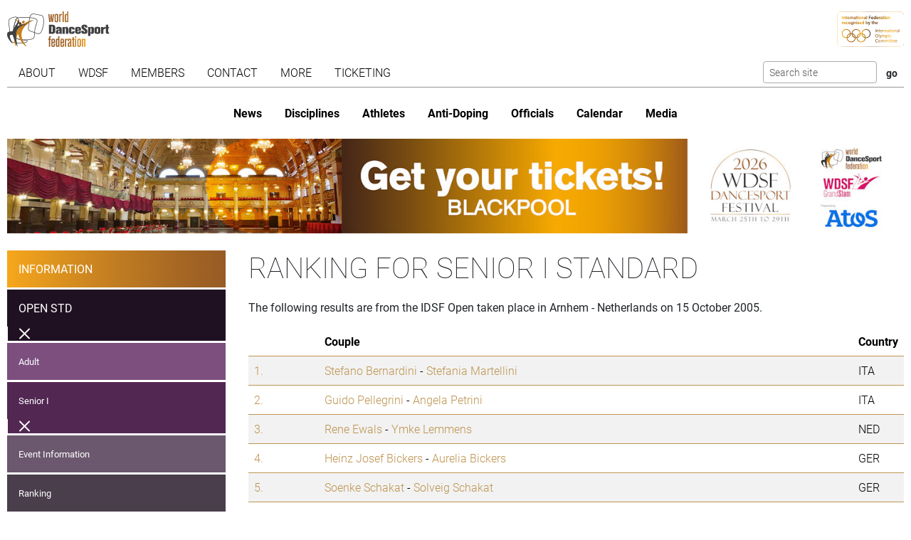

--- FILE ---
content_type: text/html; charset=utf-8
request_url: https://www.worlddancesport.org/Competitions/Ranking/Open-Arnhem-Senior-I-Standard-37401
body_size: 10188
content:
<!DOCTYPE html>
<html lang="en">
<head>
    <base href="https://www.worlddancesport.org/Competitions/Ranking/Open-Arnhem-Senior-I-Standard-37401" />
    <meta http-equiv="content-type" content="text/html; charset=utf-8" />
    <meta charset="UTF-8">

    <title>Ranking of the IDSF Open Standard Senior I in Arnhem - Netherlands on 15 October 2005</title>

    <meta property="og:url" content="Microsoft.AspNetCore.Http.DefaultHttpRequest" />
    <meta property="og:title" content=Ranking of the IDSF Open Standard Senior I in Arnhem - Netherlands on 15 October 2005 />
    <meta property="fb:app_id" content="155163717868268" />
    
    
    <meta name="description" content="Ranking from 15 October 2005 for the IDSF  Open Senior I  Standard taken place in Arnhem - Netherlands" />

    

    <meta name="viewport" content="width=device-width,initial-scale=1,maximum-scale=1,user-scalable=0">
    <meta name="HandheldFriendly" content="true" />

    <link rel="icon" type="image/png" href="/img/favicon/favicon-16x16.png" sizes="16x16" />
    <link rel="icon" type="image/png" href="/img/favicon/favicon-32x32.png" sizes="32x32" />
    <link rel="icon" type="image/png" href="/img/favicon/android-chrome-192x192.png" sizes="192x192" />
    <link rel="icon" href="/img/favicon/apple-touch-icon.png" sizes="180x180" />
    <link rel="icon" type="image/png" href="/img/favicon/android-chrome-512x512.png" sizes="512x512" />
    <link rel="apple-touch-icon" href="/img/favicon/apple-touch-icon.png" sizes="180x180" />
    <meta name="apple-mobile-web-app-capable" content="yes" />
    <meta name="apple-mobile-web-app-title" content="WDSF">

        <script id="Cookiebot" src="https://consent.cookiebot.com/uc.js" data-cbid="d373b099-d324-487f-80ca-fdc225cdef05" type="text/javascript"></script>
        <script data-cookieconsent="ignore">
            window.dataLayer = window.dataLayer || [];
            function gtag() { dataLayer.push(arguments);}
            gtag("consent", "default", {
                ad_personalization: "denied",
                ad_storage: "denied",
                ad_user_data: "denied",
                analytics_storage: "denied",
                functionality_storage: "denied",
                personalization_storage: "denied",
                security_storage: "granted",
                wait_for_update: 500,
            });
            gtag("set", "ads_data_redaction", true);
            gtag("set", "url_passthrough", false);
        </script>
        <script async src="https://www.googletagmanager.com/gtag/js?id=G-QWNLFQ7JL0"></script>
        <script>
            window.dataLayer = window.dataLayer || [];
            function gtag() { dataLayer.push(arguments); }
            gtag('js', new Date());
            gtag('config', 'G-QWNLFQ7JL0');
        </script>
        <script>
            (function loadScript(a){var b=document.getElementsByTagName("head")[0],c=document.createElement("script");c.type="text/javascript",c.src="https://tracker.metricool.com/resources/be.js",c.onreadystatechange=a,c.onload=a,b.appendChild(c)}(function(){beTracker.t({hash:"a0c38896aa00544edbf922ebee5578f6"})}));
        </script>


    
    <link href="/dist/4781.d7448e9d.css" rel="stylesheet" type="text/css" /><link href="/dist/competition_base.a7edc3f1.css" rel="stylesheet" type="text/css" />

    <script type="text/javascript">!function(T,l,y){var S=T.location,k="script",D="instrumentationKey",C="ingestionendpoint",I="disableExceptionTracking",E="ai.device.",b="toLowerCase",w="crossOrigin",N="POST",e="appInsightsSDK",t=y.name||"appInsights";(y.name||T[e])&&(T[e]=t);var n=T[t]||function(d){var g=!1,f=!1,m={initialize:!0,queue:[],sv:"5",version:2,config:d};function v(e,t){var n={},a="Browser";return n[E+"id"]=a[b](),n[E+"type"]=a,n["ai.operation.name"]=S&&S.pathname||"_unknown_",n["ai.internal.sdkVersion"]="javascript:snippet_"+(m.sv||m.version),{time:function(){var e=new Date;function t(e){var t=""+e;return 1===t.length&&(t="0"+t),t}return e.getUTCFullYear()+"-"+t(1+e.getUTCMonth())+"-"+t(e.getUTCDate())+"T"+t(e.getUTCHours())+":"+t(e.getUTCMinutes())+":"+t(e.getUTCSeconds())+"."+((e.getUTCMilliseconds()/1e3).toFixed(3)+"").slice(2,5)+"Z"}(),iKey:e,name:"Microsoft.ApplicationInsights."+e.replace(/-/g,"")+"."+t,sampleRate:100,tags:n,data:{baseData:{ver:2}}}}var h=d.url||y.src;if(h){function a(e){var t,n,a,i,r,o,s,c,u,p,l;g=!0,m.queue=[],f||(f=!0,t=h,s=function(){var e={},t=d.connectionString;if(t)for(var n=t.split(";"),a=0;a<n.length;a++){var i=n[a].split("=");2===i.length&&(e[i[0][b]()]=i[1])}if(!e[C]){var r=e.endpointsuffix,o=r?e.location:null;e[C]="https://"+(o?o+".":"")+"dc."+(r||"services.visualstudio.com")}return e}(),c=s[D]||d[D]||"",u=s[C],p=u?u+"/v2/track":d.endpointUrl,(l=[]).push((n="SDK LOAD Failure: Failed to load Application Insights SDK script (See stack for details)",a=t,i=p,(o=(r=v(c,"Exception")).data).baseType="ExceptionData",o.baseData.exceptions=[{typeName:"SDKLoadFailed",message:n.replace(/\./g,"-"),hasFullStack:!1,stack:n+"\nSnippet failed to load ["+a+"] -- Telemetry is disabled\nHelp Link: https://go.microsoft.com/fwlink/?linkid=2128109\nHost: "+(S&&S.pathname||"_unknown_")+"\nEndpoint: "+i,parsedStack:[]}],r)),l.push(function(e,t,n,a){var i=v(c,"Message"),r=i.data;r.baseType="MessageData";var o=r.baseData;return o.message='AI (Internal): 99 message:"'+("SDK LOAD Failure: Failed to load Application Insights SDK script (See stack for details) ("+n+")").replace(/\"/g,"")+'"',o.properties={endpoint:a},i}(0,0,t,p)),function(e,t){if(JSON){var n=T.fetch;if(n&&!y.useXhr)n(t,{method:N,body:JSON.stringify(e),mode:"cors"});else if(XMLHttpRequest){var a=new XMLHttpRequest;a.open(N,t),a.setRequestHeader("Content-type","application/json"),a.send(JSON.stringify(e))}}}(l,p))}function i(e,t){f||setTimeout(function(){!t&&m.core||a()},500)}var e=function(){var n=l.createElement(k);n.src=h;var e=y[w];return!e&&""!==e||"undefined"==n[w]||(n[w]=e),n.onload=i,n.onerror=a,n.onreadystatechange=function(e,t){"loaded"!==n.readyState&&"complete"!==n.readyState||i(0,t)},n}();y.ld<0?l.getElementsByTagName("head")[0].appendChild(e):setTimeout(function(){l.getElementsByTagName(k)[0].parentNode.appendChild(e)},y.ld||0)}try{m.cookie=l.cookie}catch(p){}function t(e){for(;e.length;)!function(t){m[t]=function(){var e=arguments;g||m.queue.push(function(){m[t].apply(m,e)})}}(e.pop())}var n="track",r="TrackPage",o="TrackEvent";t([n+"Event",n+"PageView",n+"Exception",n+"Trace",n+"DependencyData",n+"Metric",n+"PageViewPerformance","start"+r,"stop"+r,"start"+o,"stop"+o,"addTelemetryInitializer","setAuthenticatedUserContext","clearAuthenticatedUserContext","flush"]),m.SeverityLevel={Verbose:0,Information:1,Warning:2,Error:3,Critical:4};var s=(d.extensionConfig||{}).ApplicationInsightsAnalytics||{};if(!0!==d[I]&&!0!==s[I]){var c="onerror";t(["_"+c]);var u=T[c];T[c]=function(e,t,n,a,i){var r=u&&u(e,t,n,a,i);return!0!==r&&m["_"+c]({message:e,url:t,lineNumber:n,columnNumber:a,error:i}),r},d.autoExceptionInstrumented=!0}return m}(y.cfg);function a(){y.onInit&&y.onInit(n)}(T[t]=n).queue&&0===n.queue.length?(n.queue.push(a),n.trackPageView({})):a()}(window,document,{
src: "https://js.monitor.azure.com/scripts/b/ai.2.min.js", // The SDK URL Source
crossOrigin: "anonymous", 
cfg: { // Application Insights Configuration
    connectionString: 'InstrumentationKey=35cd216f-5c9c-4fca-bb96-6f1efc025d53;IngestionEndpoint=https://westeurope-5.in.applicationinsights.azure.com/;LiveEndpoint=https://westeurope.livediagnostics.monitor.azure.com/;ApplicationId=4165306b-c256-4a4d-a210-ab7c3a2fc8ac'
}});</script></head>
<body>
    <header class="logos">
        <a href="/" class="main-logo"><img src="/img/logos/WDSF_logo_gold.svg" height="50" /></a>
        <a href="/" class="ioc-logo"><img src="/img/logos/ioc_recognised.svg" height="50" /></a>
        <a href="/" class="mobile-nav-toggler__open">
            <img src="/img/icons/hamburger_menu.svg" height="30" />
        </a>
    </header>
    <header class="navigation">
        <a href="#" class="mobile-nav-toggler__close"><img src="/img/icons/cross white.svg" height="30" /></a>
        <nav class="primary-nav nav">
            <ul><li class="has-children"><span class="menu-link "><span class="menu-link-text">About</span><span class="child-toggler"><i class="child_closed fal fa-chevron-right"></i><i class="child_open far fa-xmark"></i></span></span><ul><li><a class="menu-link " href="/About/Dance-Styles"><span class="menu-link-text">Dance Styles</span></a></li><li><a class="menu-link " href="/Breaking"><span class="menu-link-text">Breaking</span></a></li><li><a class="menu-link " href="/About/Competition"><span class="menu-link-text">Competition</span></a></li><li><a class="menu-link " href="/About/All"><span class="menu-link-text">Sport for all</span></a></li><li><a class="menu-link " href="/About/Olympic"><span class="menu-link-text">Within World Sports</span></a></li><li><a class="menu-link " href="/About/DanceSport-Games"><span class="menu-link-text">DanceSport Games</span></a></li></ul></li><li class="has-children"><span class="menu-link "><span class="menu-link-text">WDSF</span><span class="child-toggler"><i class="child_closed fal fa-chevron-right"></i><i class="child_open far fa-xmark"></i></span></span><ul><li><a class="menu-link " href="/WDSF/History"><span class="menu-link-text">History</span></a></li><li><a class="menu-link " href="/WDSF/Vision"><span class="menu-link-text">Vision</span></a></li><li><a class="menu-link " href="/WDSF/Organisation"><span class="menu-link-text">Organisation</span></a></li><li><a class="menu-link " href="/WDSF/Commissions"><span class="menu-link-text">Commissions</span></a></li><li><a class="menu-link " href="/WDSF/Associations"><span class="menu-link-text">Associations</span></a></li><li><a class="menu-link " href="/WDSF/Academy"><span class="menu-link-text">Academy</span></a></li><li><a class="menu-link " href="/WDSF/Partners"><span class="menu-link-text">Partners</span></a></li><li><a class="menu-link " href="/WDSF/Hall-of-Fame"><span class="menu-link-text">Hall of Fame</span></a></li><li><a class="menu-link " href="/WDSF/WDSF-Offices"><span class="menu-link-text">WDSF Offices</span></a></li><li><a class="menu-link " href="/WDSF/Employees"><span class="menu-link-text">Employees</span></a></li><li><a class="menu-link " href="/WDSF/IT-Infrastructure"><span class="menu-link-text">IT Infrastructure</span></a></li></ul></li><li class="has-children"><span class="menu-link "><span class="menu-link-text">Members</span><span class="child-toggler"><i class="child_closed fal fa-chevron-right"></i><i class="child_open far fa-xmark"></i></span></span><ul><li><a class="menu-link " href="/Members"><span class="menu-link-text">WDSF</span></a></li><li><a class="menu-link " href="/WDSF/Associate-Members"><span class="menu-link-text">Associate Members</span></a></li><li><a class="menu-link " href="/WDSF/Membership"><span class="menu-link-text">Membership</span></a></li></ul></li><li class="has-children"><span class="menu-link "><span class="menu-link-text">Contact</span><span class="child-toggler"><i class="child_closed fal fa-chevron-right"></i><i class="child_open far fa-xmark"></i></span></span><ul><li><a class="menu-link " href="/Contacts"><span class="menu-link-text">WDSF</span></a></li><li><a class="menu-link " href="/Contacts/Commissions-198"><span class="menu-link-text">Commissions</span></a></li><li><a class="menu-link " href="/Contacts/National-Administrators-216"><span class="menu-link-text">National Administrators</span></a></li></ul></li><li class="has-children"><span class="menu-link "><span class="menu-link-text">More</span><span class="child-toggler"><i class="child_closed fal fa-chevron-right"></i><i class="child_open far fa-xmark"></i></span></span><ul><li><a class="menu-link " href="/Rules"><span class="menu-link-text">Rules, documents and forms</span></a></li><li class="has-children"><span class="menu-link "><span class="menu-link-text">Meeting minutes & reports</span><span class="child-toggler"><i class="child_closed fal fa-chevron-right"></i><i class="child_open far fa-xmark"></i></span></span><ul><li><a class="menu-link " href="/Minutes/GeneralAssembly"><span class="menu-link-text">General Meeting</span></a></li><li><a class="menu-link " href="/Minutes/Presidium"><span class="menu-link-text">Presidium</span></a></li><li><a class="menu-link " href="/Minutes/ManagingCommittee"><span class="menu-link-text">Managing Committee</span></a></li></ul></li><li><a class="menu-link " href="/Press/Corporate-Identity"><span class="menu-link-text">Corporate Identity</span></a></li><li><a class="menu-link " href="/FAQ"><span class="menu-link-text">Frequently Asked Questions</span></a></li><li><a class="menu-link " href="https://my.wdsf.org"><span class="menu-link-text">My WDSF account</span></a></li></ul></li><li><a class="menu-link " href="https://wdregistrationfront.azureedge.net/ticketing"><span class="menu-link-text">Ticketing</span></a></li></ul>
            <div class="search">
                <form method="get" class="search__form" action="/Search">
                    <input type="text" maxlength="50" name="q" class="search__input form-control form-control-sm" placeholder="Search site" />
                    <input type="submit" value="go" class="search__submit btn btn-sm" />
                </form>
            </div>
        </nav>
        <nav class="secondary-nav nav">
            <ul><li class="mobile_only"><a class="menu-link " href="/"><span class="menu-link-text">Home</span></a></li><li><a class="menu-link " href="/News"><span class="menu-link-text">News</span></a></li><li class="has-children"><span class="menu-link "><span class="menu-link-text">Disciplines</span><span class="child-toggler"><i class="child_closed fal fa-chevron-right"></i><i class="child_open far fa-xmark"></i></span></span><ul><li><a class="menu-link " href="/Standard-Latin-10Dance"><span class="menu-link-text">Standard, Latin and Ten Dance</span></a></li><li><a class="menu-link " href="/Breaking"><span class="menu-link-text">Breaking</span></a></li><li><a class="menu-link " href="/Professional"><span class="menu-link-text">Professional</span></a></li><li><a class="menu-link " href="/Stage"><span class="menu-link-text">Stage</span></a></li><li><a class="menu-link " href="/Caribbean"><span class="menu-link-text">Caribbean</span></a></li><li><a class="menu-link " href="/Disco"><span class="menu-link-text">Disco</span></a></li><li><a class="menu-link " href="/HipHop"><span class="menu-link-text">HipHop</span></a></li><li><a class="menu-link " href="https://wrrc.dance/"><span class="menu-link-text">Rock'n'Roll</span></a></li></ul></li><li class="has-children"><span class="menu-link "><span class="menu-link-text">Athletes</span><span class="child-toggler"><i class="child_closed fal fa-chevron-right"></i><i class="child_open far fa-xmark"></i></span></span><ul><li><a class="menu-link " href="/Ranking/World"><span class="menu-link-text">World Ranking</span></a></li><li><a class="menu-link " href="/Ranking/GrandSlam"><span class="menu-link-text">GrandSlam Ranking</span></a></li><li><a class="menu-link " href="/Athletes"><span class="menu-link-text">Athletes</span></a></li><li><a class="menu-link " href="/Couples"><span class="menu-link-text">Couples</span></a></li><li><a class="menu-link " href="/Teams"><span class="menu-link-text">Teams</span></a></li><li><a class="menu-link " href="/WDSF/Safe-Sport"><span class="menu-link-text">Safe Sport</span></a></li><li><a class="menu-link " href="https://ecards.worlddancesport.org"><span class="menu-link-text">Apply for a license here</span></a></li></ul></li><li><a class="menu-link " href="/Rule/Anti-Doping"><span class="menu-link-text">Anti-Doping</span></a></li><li class="has-children"><span class="menu-link "><span class="menu-link-text">Officials</span><span class="child-toggler"><i class="child_closed fal fa-chevron-right"></i><i class="child_open far fa-xmark"></i></span></span><ul><li><a class="menu-link " href="/Officials"><span class="menu-link-text">List</span></a></li><li><a class="menu-link " href="/NominatedOfficials"><span class="menu-link-text">Nominated</span></a></li></ul></li><li class="has-children active"><span class="menu-link "><span class="menu-link-text">Calendar</span><span class="child-toggler"><i class="child_closed fal fa-chevron-right"></i><i class="child_open far fa-xmark"></i></span></span><ul><li class="active"><a class="menu-link " href="/Calendar/Competitions"><span class="menu-link-text">Competitions</span></a></li><li><a class="menu-link " href="/Calendar/Results"><span class="menu-link-text">Results</span></a></li><li><a class="menu-link " href="/Calendar/Officials"><span class="menu-link-text">Congresses and Exams</span></a></li><li><a class="menu-link " href="/Events/Granting"><span class="menu-link-text">Title grantings</span></a></li><li><a class="menu-link " href="/Agm"><span class="menu-link-text">AGM</span></a></li><li><a class="menu-link " href="/Content/Organiser"><span class="menu-link-text">Organisers</span></a></li></ul></li><li class="has-children"><span class="menu-link "><span class="menu-link-text">Media</span><span class="child-toggler"><i class="child_closed fal fa-chevron-right"></i><i class="child_open far fa-xmark"></i></span></span><ul><li><a class="menu-link " href="/Media/Gallery"><span class="menu-link-text">Gallery</span></a></li><li><a class="menu-link " href="/Media/Collections"><span class="menu-link-text">Collections</span></a></li><li><a class="menu-link " href="https://www.dancesporttotal.com/"><span class="menu-link-text">Live Events</span></a></li><li><a class="menu-link " href="https://my.wdsf.org/Subscriptions/BackstageAccess"><span class="menu-link-text">Backstage Access</span></a></li><li><a class="menu-link " href="https://my.wdsf.org/Subscriptions/MediaLicense"><span class="menu-link-text">Media License</span></a></li></ul></li></ul>
        </nav>
    </header>

    
        <aside class="hero-banner">
            <div class="advertising" data-placement=face2452-b3c4-40cb-976d-b36700945075><a href="https://tickets.worlddancesport.org/entradas/en/ticketsblackpool" title="Blackpool Tickets 2026" class="advertising__link">
    <picture class="advertising__picture">
        <source srcset="https://cdnb.worlddancesport.org/images/ads/818.jpg?639045806700931421" type="image/jpeg" media="(min-width: 768px)" width="1502" height="159">
        <img src="https://cdnb.worlddancesport.org/images/ads/818_alt.jpg?639045806700931484" width="916" height="315" alt="Blackpool Tickets 2026"/>
    </picture>
</a> </div>
        </aside>
    


        <main class="with-sidenav">
            <section class="side-nav-section">
                <div class="mobile_only">
                    <a id="sidenav_collapse" data-bs-toggle="collapse" href="#collapseSidenav" role="button" aria-expanded="false" aria-controls="collapseSidenav">
                        <span class="when_hidden"><img src="/img/icons/hamburger_menu.svg" height="30" /> <span>Show Competitions</span></span>
                        <span class="when_shown"><img src="/img/icons/cross white.svg" height="30" /> <span>Hide Competitions</span></span>
                    </a>
                </div>
                <div class="collapse" id="collapseSidenav">
                    
    <div class="side-nav">
        
    <ul><li><a class="menu-link " href="/Events/Arnhem-Netherlands-15102005-16102005-4214"><span class="menu-link-text">Information</span></a></li><li class=" has-children active"><a class="menu-link " href="/Competitions/Ranking/Open-Arnhem-Adult-Standard-37406"><span class="menu-link-text">Open STD</span><span class="child-toggler"><i class="child_closed fal fa-chevron-right"></i><i class="child_open far fa-xmark"></i></span></a><ul><li><a class="menu-link " href="/Competitions/Ranking/Open-Arnhem-Adult-Standard-37406"><span class="menu-link-text">Adult</span></a></li><li class="has-children active"><a class="menu-link " href="/Competitions/Ranking/Open-Arnhem-Senior-I-Standard-37401"><span class="menu-link-text">Senior I</span><span class="child-toggler"><i class="child_closed fal fa-chevron-right"></i><i class="child_open far fa-xmark"></i></span></a><ul><li><a class="menu-link " href="/Competitions/Detail/Open-Arnhem-Senior-I-Standard-37401"><span class="menu-link-text">Event Information</span></a></li><li class="active"><a class="menu-link " href="/Competitions/Ranking/Open-Arnhem-Senior-I-Standard-37401"><span class="menu-link-text">Ranking</span></a></li><li><a class="menu-link " href="/Competitions/Sheets/Open-Arnhem-Senior-I-Standard-37401"><span class="menu-link-text">Competition sheets</span></a></li></ul></li></ul></li><li class=""><a class="menu-link " href="/Competitions/Ranking/Open-Arnhem-Adult-Latin-37402"><span class="menu-link-text">Open LAT</span></a></li></ul>

    </div>

                </div>
            </section>
            


<section>
    <h1>Ranking for Senior I Standard</h1>
    <p>The following results are from the IDSF Open taken place in Arnhem - Netherlands on 15 October 2005.</p>


        <table class="table table-striped ranking">
            <thead>
                <tr>
                    <th class="rank"></th>
                    <th>Couple</th>
                    <th>Country</th>
                </tr>
            </thead>
            <tbody>
                    <tr>
                            <td class="ranking__rank">
                                <a href="/Couples/Stefano-Bernardini-and-Stefania-Martellini-466498">
                                    1.
                                </a>
                            </td>
                        <td class="ranking__couple">
                            <a href="/Athletes/Stefano-Bernardini-1d029e22-5227-4864-8c74-9e14012c8fd2">Stefano Bernardini</a> -
                            <a href="/Athletes/Stefania-Martellini-df5a8047-c16e-4726-b674-9e14012c8fdb">Stefania Martellini</a>
                        </td>
                        <td class="ranking__country">ITA</td>
                    </tr>
                    <tr>
                            <td class="ranking__rank">
                                <a href="/Couples/Guido-Pellegrini-and-Angela-Petrini-456942">
                                    2.
                                </a>
                            </td>
                        <td class="ranking__couple">
                            <a href="/Athletes/Guido-Pellegrini-467ced31-27ad-41d0-8d7f-9e1401293934">Guido Pellegrini</a> -
                            <a href="/Athletes/Angela-Petrini-30c659f6-626d-4c00-ba09-9e1401293938">Angela Petrini</a>
                        </td>
                        <td class="ranking__country">ITA</td>
                    </tr>
                    <tr>
                            <td class="ranking__rank">
                                <a href="/Couples/Rene-Ewals-and-Ymke-Lemmens-505121">
                                    3.
                                </a>
                            </td>
                        <td class="ranking__couple">
                            <a href="/Athletes/Rene-Ewals-02d5d89b-626e-43a1-9ed5-9e14015138b0">Rene Ewals</a> -
                            <a href="/Athletes/Ymke-Lemmens-042cce67-53f3-4aa3-ad3e-9e1401369c15">Ymke Lemmens</a>
                        </td>
                        <td class="ranking__country">NED</td>
                    </tr>
                    <tr>
                            <td class="ranking__rank">
                                <a href="/Couples/Heinz-Josef-Bickers-and-Aurelia-Bickers-481869">
                                    4.
                                </a>
                            </td>
                        <td class="ranking__couple">
                            <a href="/Athletes/Heinz-Josef-Bickers-18b451e4-5baf-44e2-85dc-9e140132e999">Heinz Josef Bickers</a> -
                            <a href="/Athletes/Aurelia-Bickers-031d5f69-5f4d-42d8-9da4-9e140132e9a3">Aurelia Bickers</a>
                        </td>
                        <td class="ranking__country">GER</td>
                    </tr>
                    <tr>
                            <td class="ranking__rank">
                                <a href="/Couples/Soenke-Schakat-and-Solveig-Schakat-490998">
                                    5.
                                </a>
                            </td>
                        <td class="ranking__couple">
                            <a href="/Athletes/Soenke-Schakat-ecc59f5c-233d-4572-afff-9e1401372390">Soenke Schakat</a> -
                            <a href="/Athletes/Solveig-Schakat-c9d5c309-91d5-4f73-a243-9e140137239e">Solveig Schakat</a>
                        </td>
                        <td class="ranking__country">GER</td>
                    </tr>
                    <tr>
                            <td class="ranking__rank">
                                <a href="/Couples/J&#xFC;rgen-Stellmacher-and-Anne-Stellmacher-417187">
                                    6.
                                </a>
                            </td>
                        <td class="ranking__couple">
                            <a href="/Athletes/J&#xFC;rgen-Stellmacher-03300029-e98f-4b1f-ac48-9e1401202e8b">J&#xFC;rgen Stellmacher</a> -
                            <a href="/Athletes/Anne-Stellmacher-c156c4cf-058a-4580-ad12-9e1401202e90">Anne Stellmacher</a>
                        </td>
                        <td class="ranking__country">GER</td>
                    </tr>
                    <tr>
                            <td class="ranking__rank">
                                <a href="/Couples/Oliver-Clos-and-Christine-Clos-435819">
                                    7.
                                </a>
                            </td>
                        <td class="ranking__couple">
                            <a href="/Athletes/Oliver-Clos-3231431a-8e0c-4f81-8b20-9e1401237639">Oliver Clos</a> -
                            <a href="/Athletes/Christine-Clos-cc3dc774-bed7-4980-af42-9e140123763e">Christine Clos</a>
                        </td>
                        <td class="ranking__country">GER</td>
                    </tr>
                    <tr>
                            <td class="ranking__rank">
                                <a href="/Couples/Hendrik-Stein-and-Solveig-Horn-434033">
                                    8.
                                </a>
                            </td>
                        <td class="ranking__couple">
                            <a href="/Athletes/Hendrik-Stein-d0f9d180-bd34-4e51-b3b6-9e14012311d7">Hendrik Stein</a> -
                            <a href="/Athletes/Solveig-Horn-f1bf549a-d1a9-4592-bdf8-9e14012311dc">Solveig Horn</a>
                        </td>
                        <td class="ranking__country">GER</td>
                    </tr>
                    <tr>
                            <td class="ranking__rank">
                                <a href="/Couples/Ed-van-Uden-and-Trudy-van-Uden-418299">
                                    9.
                                </a>
                            </td>
                        <td class="ranking__couple">
                            <a href="/Athletes/Ed-van-Uden-ab5cb6d4-9315-480f-a86b-9e1401205787">Ed van Uden</a> -
                            <a href="/Athletes/Trudy-van-Uden-ce4fd9d3-fac6-4919-bb44-9e1401205787">Trudy van Uden</a>
                        </td>
                        <td class="ranking__country">NED</td>
                    </tr>
                    <tr>
                            <td class="ranking__rank">
                                <a href="/Couples/Bert-Egelmeers-and-Marion-Egelmeers-418298">
                                    10.
                                </a>
                            </td>
                        <td class="ranking__couple">
                            <a href="/Athletes/Bert-Egelmeers-e5bc4150-cc17-4b6f-9728-9e140120577e">Bert Egelmeers</a> -
                            <a href="/Athletes/Marion-Egelmeers-00f8edf7-ca70-4659-87b9-9e140120577e">Marion Egelmeers</a>
                        </td>
                        <td class="ranking__country">NED</td>
                    </tr>
                    <tr>
                            <td class="ranking__rank">
                                <a href="/Couples/Guido-Schubert-and-Birte-Schubert-417205">
                                    10.
                                </a>
                            </td>
                        <td class="ranking__couple">
                            <a href="/Athletes/Guido-Schubert-28c47800-433f-4a40-9304-9e1401202f88">Guido Schubert</a> -
                            <a href="/Athletes/Birte-Schubert-a70f2b86-25eb-4f36-94c7-9e1401202f8c">Birte Schubert</a>
                        </td>
                        <td class="ranking__country">GER</td>
                    </tr>
                    <tr>
                            <td class="ranking__rank">
                                <a href="/Couples/Bernd-Ketturkat-and-Sandra-Ketturkat-417189">
                                    12.
                                </a>
                            </td>
                        <td class="ranking__couple">
                            <a href="/Athletes/Bernd-Ketturkat-41fce995-ae64-42c6-b3c4-9e1401202e9e">Bernd Ketturkat</a> -
                            <a href="/Athletes/Sandra-Ketturkat-6844acdd-b871-4991-b8b8-9e1401202e9e">Sandra Ketturkat</a>
                        </td>
                        <td class="ranking__country">GER</td>
                    </tr>
                    <tr>
                            <td class="ranking__rank">
                                <a href="/Couples/Fred-Lavin-and-Annette-Lavin-417194">
                                    13.
                                </a>
                            </td>
                        <td class="ranking__couple">
                            <a href="/Athletes/Fred-Lavin-96b88569-83e8-4f04-ada8-9e1401202ee8">Fred Lavin</a> -
                            <a href="/Athletes/Annette-Lavin-df9c954f-335d-4119-a333-9e1401202eed">Annette Lavin</a>
                        </td>
                        <td class="ranking__country">GER</td>
                    </tr>
                    <tr>
                            <td class="ranking__rank">
                                <a href="/Couples/Jens-Gr&#xFC;ttemeier-and-Kathrin-Jandrey-423097">
                                    14.
                                </a>
                            </td>
                        <td class="ranking__couple">
                            <a href="/Athletes/Jens-Gr&#xFC;ttemeier-16d66683-e0ff-4454-ae40-9e140121058d">Jens Gr&#xFC;ttemeier</a> -
                            <a href="/Athletes/Kathrin-Jandrey-32e996a1-877d-4420-bca6-9e1401210591">Kathrin Jandrey</a>
                        </td>
                        <td class="ranking__country">GER</td>
                    </tr>
                    <tr>
                            <td class="ranking__rank">
                                <a href="/Couples/Thomas-Wirzberger-and-Angelika-Korb-423915">
                                    15.
                                </a>
                            </td>
                        <td class="ranking__couple">
                            <a href="/Athletes/Thomas-Wirzberger-0bfcb33c-d985-41ea-a0bc-9e140121276d">Thomas Wirzberger</a> -
                            <a href="/Athletes/Angelika-Korb-fd81a34f-a894-4f88-89dd-9e1401212771">Angelika Korb</a>
                        </td>
                        <td class="ranking__country">GER</td>
                    </tr>
                    <tr>
                            <td class="ranking__rank">
                                <a href="/Couples/Robert-Panther-and-Birgit-Panther-438150">
                                    16.
                                </a>
                            </td>
                        <td class="ranking__couple">
                            <a href="/Athletes/Robert-Panther-56b0e51d-a057-4114-bd14-9e14012106e7">Robert Panther</a> -
                            <a href="/Athletes/Birgit-Panther-528a4b33-1f24-43f6-a981-9e1401224606">Birgit Panther</a>
                        </td>
                        <td class="ranking__country">GER</td>
                    </tr>
                    <tr>
                            <td class="ranking__rank">
                                <a href="/Couples/Alexander-Florin-and-Isabelle-Florin-468806">
                                    17.
                                </a>
                            </td>
                        <td class="ranking__couple">
                            <a href="/Athletes/Alexander-Florin-cf9bf846-eb92-447a-abe2-9e14012d7e7b">Alexander Florin</a> -
                            <a href="/Athletes/Isabelle-Florin-a44291b9-d320-4d01-97a3-9e14012d7e85">Isabelle Florin</a>
                        </td>
                        <td class="ranking__country">SUI</td>
                    </tr>
                    <tr>
                            <td class="ranking__rank">
                                <a href="/Couples/Andreas-Kindt-and-Anne-Hinz-494841">
                                    17.
                                </a>
                            </td>
                        <td class="ranking__couple">
                            <a href="/Athletes/Andreas-Kindt-4c89b75b-e594-416f-a2ed-9e1401514c4e">Andreas Kindt</a> -
                            <a href="/Athletes/Anne-Hinz-e1df02eb-83e8-443f-b324-9e14012030f5">Anne Hinz</a>
                        </td>
                        <td class="ranking__country">GER</td>
                    </tr>
                    <tr>
                            <td class="ranking__rank">
                                <a href="/Couples/Ronny-ten-Have-and-Anita-ten-Have-Pampiermole-485200">
                                    19.
                                </a>
                            </td>
                        <td class="ranking__couple">
                            <a href="/Athletes/Ronny-ten-Have-09f2ee7b-a91d-4897-9ccc-9e14013468c2">Ronny ten Have</a> -
                            <a href="/Athletes/Anita-ten-Have-Pampiermole-fce47856-55e6-4a52-8399-9e14013468d0">Anita ten Have-Pampiermole</a>
                        </td>
                        <td class="ranking__country">NED</td>
                    </tr>
                    <tr>
                            <td class="ranking__rank">
                                <a href="/Couples/Richard-Bruurmijn-and-Claudia-Bruurmijn--Vrauwdeunt-424867">
                                    20.
                                </a>
                            </td>
                        <td class="ranking__couple">
                            <a href="/Athletes/Richard-Bruurmijn-8572297d-5922-4ab4-a35b-9e1401214f55">Richard Bruurmijn</a> -
                            <a href="/Athletes/Claudia-Bruurmijn--Vrauwdeunt-8efbdf55-a835-4c94-a315-9e1401214f5a">Claudia Bruurmijn - Vrauwdeunt</a>
                        </td>
                        <td class="ranking__country">NED</td>
                    </tr>
                    <tr>
                            <td class="ranking__rank">
                                <a href="/Couples/Mark-Artz-and-Erica-van-Senten-434246">
                                    21.
                                </a>
                            </td>
                        <td class="ranking__couple">
                            <a href="/Athletes/Mark-Artz-fd212580-d635-4e1c-b866-9e1401231d03">Mark Artz</a> -
                            <a href="/Athletes/Erica-van-Senten-661c05dd-629b-4f8f-9b4c-9e1401231d07">Erica van Senten</a>
                        </td>
                        <td class="ranking__country">NED</td>
                    </tr>
                    <tr>
                            <td class="ranking__rank">
                                <a href="/Couples/Frans-Seij-and-Boukje-Seij-418302">
                                    21.
                                </a>
                            </td>
                        <td class="ranking__couple">
                            <a href="/Athletes/Frans-Seij-3da0b80b-04d4-417c-9a4b-9e14012057a8">Frans Seij</a> -
                            <a href="/Athletes/Boukje-Seij-c84ef9ed-a1f3-4cf4-ba7e-9e14012057ad">Boukje Seij</a>
                        </td>
                        <td class="ranking__country">NED</td>
                    </tr>
                    <tr>
                            <td class="ranking__rank">
                                <a href="/Couples/Edoardo-Fiorentini-and-Silvana-Porati-431471">
                                    23.
                                </a>
                            </td>
                        <td class="ranking__couple">
                            <a href="/Athletes/Edoardo-Fiorentini-05598a27-d5c3-4dfe-aa4f-9e14012287f2">Edoardo Fiorentini</a> -
                            <a href="/Athletes/Silvana-Porati-3e915442-d185-42b0-9b4e-9e14012287f7">Silvana Porati</a>
                        </td>
                        <td class="ranking__country">ITA</td>
                    </tr>
                    <tr>
                            <td class="ranking__rank">
                                <a href="/Couples/Norbert-Jaeger-and-Beate-Christine-Jaeger-Eberhardt-494869">
                                    23.
                                </a>
                            </td>
                        <td class="ranking__couple">
                            <a href="/Athletes/Norbert-Jaeger-554194a8-e8f8-4b9b-b4eb-9e140129a066">Norbert Jaeger</a> -
                            <a href="/Athletes/Beate-Christine-Jaeger-Eberhardt-e10bfb80-a6cf-4926-94df-9e1401520711">Beate Christine Jaeger-Eberhardt</a>
                        </td>
                        <td class="ranking__country">GER</td>
                    </tr>
                    <tr>
                            <td class="ranking__rank">
                                <a href="/Couples/Marcel-Bulten-and-Lydia-Spijkerboer-Bulten-486589">
                                    25.
                                </a>
                            </td>
                        <td class="ranking__couple">
                            <a href="/Athletes/Marcel-Bulten-508fcc55-b8b5-4c26-9492-9e140120579f">Marcel Bulten</a> -
                            <a href="/Athletes/Lydia-Spijkerboer-Bulten-8ffc72ef-2378-4ce1-ae35-9e1401351535">Lydia Spijkerboer-Bulten</a>
                        </td>
                        <td class="ranking__country">NED</td>
                    </tr>
                    <tr>
                            <td class="ranking__rank">
                                <a href="/Couples/Ronny-Romijn-and-Anne-Romijn-Briene-505144">
                                    25.
                                </a>
                            </td>
                        <td class="ranking__couple">
                            <a href="/Athletes/Ronny-Romijn-c1be514c-dc3f-4562-85a8-9e140135f519">Ronny Romijn</a> -
                            <a href="/Athletes/Anne-Romijn-Briene-e374972e-31fa-418a-9113-9e140152ec3e">Anne Romijn-Briene</a>
                        </td>
                        <td class="ranking__country">NED</td>
                    </tr>
                    <tr>
                            <td class="ranking__rank">
                                <a href="/Couples/Carsten-Lang-and-Dagmar-Lang-422532">
                                    27.
                                </a>
                            </td>
                        <td class="ranking__couple">
                            <a href="/Athletes/Carsten-Lang-2aa51e3a-8255-4631-8d03-9e140120ef31">Carsten Lang</a> -
                            <a href="/Athletes/Dagmar-Lang-f59cf5af-1e1d-47b7-944c-9e140120ef36">Dagmar Lang</a>
                        </td>
                        <td class="ranking__country">GER</td>
                    </tr>
                    <tr>
                            <td class="ranking__rank">
                                <a href="/Couples/Jaap-Willemstein-and-Marianne-Willemstein-427431">
                                    27.
                                </a>
                            </td>
                        <td class="ranking__couple">
                            <a href="/Athletes/Jaap-Willemstein-08fc4b4b-ca47-4e51-9220-9e140121c237">Jaap Willemstein</a> -
                            <a href="/Athletes/Marianne-Willemstein-1c2be17d-9094-4bcb-adb3-9e140121c23b">Marianne Willemstein</a>
                        </td>
                        <td class="ranking__country">NED</td>
                    </tr>
                    <tr>
                            <td class="ranking__rank">
                                <a href="/Couples/Cees-Reijn-and-Marcella-Wolfs-436766">
                                    29.
                                </a>
                            </td>
                        <td class="ranking__couple">
                            <a href="/Athletes/Cees-Reijn-a420d12a-3e95-4332-b3ba-9e140123ac0b">Cees Reijn</a> -
                            <a href="/Athletes/Marcella-Wolfs-63be9a42-7a1f-4b1a-95b7-9e140123ac10">Marcella Wolfs</a>
                        </td>
                        <td class="ranking__country"></td>
                    </tr>
                    <tr>
                            <td class="ranking__rank">
                                <a href="/Couples/Thomas-Carstensen-and-Petra-Carstensen-430460">
                                    30.
                                </a>
                            </td>
                        <td class="ranking__couple">
                            <a href="/Athletes/Thomas-Carstensen-b4b66533-b9d6-4ec7-8332-9e14012254c2">Thomas Carstensen</a> -
                            <a href="/Athletes/Petra-Carstensen-dca3c05e-1e34-4075-84e4-9e14012254c6">Petra Carstensen</a>
                        </td>
                        <td class="ranking__country">GER</td>
                    </tr>
                    <tr>
                            <td class="ranking__rank">
                                <a href="/Couples/Andreas-Kr&#xF6;nchen-and-Annegrete-Kr&#xF6;nchen-441046">
                                    30.
                                </a>
                            </td>
                        <td class="ranking__couple">
                            <a href="/Athletes/Andreas-Kr&#xF6;nchen-e996cb72-5c46-4d66-a05b-9e140124b56f">Andreas Kr&#xF6;nchen</a> -
                            <a href="/Athletes/Annegrete-Kr&#xF6;nchen-62b80224-25cf-4093-ac7f-9e140120eb80">Annegrete Kr&#xF6;nchen</a>
                        </td>
                        <td class="ranking__country">GER</td>
                    </tr>
                    <tr>
                            <td class="ranking__rank">
                                <a href="/Couples/Bas-Peters-and-Gonda-Peters-418600">
                                    30.
                                </a>
                            </td>
                        <td class="ranking__couple">
                            <a href="/Athletes/Bas-Peters-46d89f56-5d13-4fdf-888a-9e1401205f5f">Bas Peters</a> -
                            <a href="/Athletes/Gonda-Peters-79836807-47e4-4b40-88c5-9e1401205f64">Gonda Peters</a>
                        </td>
                        <td class="ranking__country">NED</td>
                    </tr>
                    <tr>
                            <td class="ranking__rank">
                                <a href="/Couples/Joerg-Saalmann-and-Kerstin-Kobluhn-417684">
                                    30.
                                </a>
                            </td>
                        <td class="ranking__couple">
                            <a href="/Athletes/Joerg-Saalmann-e15c8993-bf7f-4bae-94b2-9e1401204130">Joerg Saalmann</a> -
                            <a href="/Athletes/Kerstin-Kobluhn-3696a946-4f32-4116-912d-9e1401204130">Kerstin Kobluhn</a>
                        </td>
                        <td class="ranking__country">GER</td>
                    </tr>
                    <tr>
                            <td class="ranking__rank">
                                <a href="/Couples/Peter-Abbink-and-Fien-Abbink-419499">
                                    34.
                                </a>
                            </td>
                        <td class="ranking__couple">
                            <a href="/Athletes/Peter-Abbink-24c87a70-43ea-46aa-9190-9e1401207950">Peter Abbink</a> -
                            <a href="/Athletes/Fien-Abbink-f7cfa92c-1be8-4d5f-b444-9e1401207955">Fien Abbink</a>
                        </td>
                        <td class="ranking__country">NED</td>
                    </tr>
                    <tr>
                            <td class="ranking__rank">
                                <a href="/Couples/Niek-Burg-and-Jos&#xE9;-Burg-473428">
                                    35.
                                </a>
                            </td>
                        <td class="ranking__couple">
                            <a href="/Athletes/Niek-Burg-2b6d2599-d306-4721-8454-9e14012f5527">Niek Burg</a> -
                            <a href="/Athletes/Jos&#xE9;-Burg-d798e3b0-c98f-4dc1-8a61-9e14012f5536">Jos&#xE9; Burg</a>
                        </td>
                        <td class="ranking__country"></td>
                    </tr>
            </tbody>
        </table>





</section>





        </main>

    
        <aside class="hero-banner" style="margin:2rem 0;">
            <div class="advertising" data-placement=a054f661-f453-4b78-a62c-b2910131d887><a href="https://old.worlddancesport.org" title="Old website" class="advertising__link">
    <picture class="advertising__picture">
        <source srcset="https://cdnb.worlddancesport.org/images/ads/786.jpg?638762780476314728" type="image/jpeg" media="(min-width: 768px)" width="1502" height="159">
        <img src="https://cdnb.worlddancesport.org/images/ads/786_alt.jpg?638762780476314762" width="916" height="315" alt="Old website"/>
    </picture>
</a> </div>
        </aside>
    

    <footer class="footer">
        <a href="/" class="footer__main-logo"><img src="/img/logos/WDSF_logo_white_horizontal.svg" height="30" /></a>

        <section class="social__container">
            <div class="social__icons">
                <a href="https://twitter.com/DanceSportTotal" class="social__icons__link"><img src="/img/icons/icon_Twitter_white.svg" height="50" class="social__icons__link__icon" /></a>

                <div class="dropdown dropdown-center">
                    <button class="dropdown-toggle social__icons__dropdown" type="button" data-bs-toggle="dropdown" aria-expanded="false">
                        <img src="/img/icons/icon_Insta_white.svg" height="50" class="social__icons__dropdown__icon" />
                    </button>
                    <ul class="dropdown-menu social__icons__dropdownmenu">
                        <li class="dropdown-item"><a href="https://www.instagram.com/wdsfdancesport" class="social__icons__dropdownmenu__item">Std/Lat</a></li>
                        <li class="dropdown-item"><a href="https://www.instagram.com/_breakingforgold" class="social__icons__dropdownmenu__item">Breaking</a></li>
                        <li class="dropdown-item"><a href="https://www.instagram.com/wdsf_caribbean" class="social__icons__dropdownmenu__item">Caribbean</a></li>

                        <li class="dropdown-item"><a href="https://www.instagram.com/wdsf_stage/" class="social__icons__dropdownmenu__item">Stage</a></li>
                        <li class="dropdown-item"><a href="https://www.instagram.com/wdsf_disco/" class="social__icons__dropdownmenu__item">Disco</a></li>
                        <li class="dropdown-item"><a href="https://www.instagram.com/wdsf_hiphop/" class="social__icons__dropdownmenu__item">HipHop</a></li>
                    </ul>
                </div>

                <div class="dropdown dropdown-center">
                    <button class="dropdown-toggle social__icons__dropdown" type="button" data-bs-toggle="dropdown" aria-expanded="false">
                        <img src="/img/icons/icon_Facebook_white.svg" height="50" class="social__icons__dropdown__icon" />
                    </button>
                    <ul class="dropdown-menu social__icons__dropdownmenu">
                        <li class="dropdown-item"><a href="https://www.facebook.com/wdsfisdancesporttotal" class="social__icons__dropdownmenu__item">Std/Lat</a></li>
                        <li class="dropdown-item"><a href="https://www.facebook.com/breakingforgold" class="social__icons__dropdownmenu__item">Breaking</a></li>
                        <li class="dropdown-item"><a href="https://www.facebook.com/wdsfstage" class="social__icons__dropdownmenu__item">Stage</a></li>
                        <li class="dropdown-item"><a href="https://www.facebook.com/wdsfdisco" class="social__icons__dropdownmenu__item">Disco</a></li>
                        <li class="dropdown-item"><a href="https://www.facebook.com/wdsfhiphop" class="social__icons__dropdownmenu__item">HipHop</a></li>
                    </ul>
                </div>

                <div class="dropdown dropdown-center">
                    <button class="dropdown-toggle social__icons__dropdown" type="button" data-bs-toggle="dropdown" aria-expanded="false">
                        <img src="/img/icons/icon_TikTok_white.svg" height="50" class="social__icons__dropdown__icon" />
                    </button>
                    <ul class="dropdown-menu social__icons__dropdownmenu">
                        <li class="dropdown-item"><a href="https://www.tiktok.com/@wdsfdancesport" class="social__icons__dropdownmenu__item">Std/Lat</a></li>
                        <li class="dropdown-item"><a href="https://www.tiktok.com/@wdsf.stage.dance" class="social__icons__dropdownmenu__item">Stage</a></li>
                    </ul>
                </div>

            <div class="dropdown dropdown-center">
                <button class="dropdown-toggle social__icons__dropdown" type="button" data-bs-toggle="dropdown" aria-expanded="false">
                    <img src="/img/icons/icon_Youtube_white.svg" height="50" class="social__icons__dropdown__icon" />
                </button>
                <ul class="dropdown-menu social__icons__dropdownmenu">
                    <li class="dropdown-item"><a href="https://www.youtube.com/@DanceSportTotal" class="social__icons__dropdownmenu__item">Std/Lat</a></li>
                    <li class="dropdown-item"><a href="https://www.youtube.com/@breakingforgold" class="social__icons__dropdownmenu__item">Breaking</a></li>
                </ul>
            </div>
        </section>

        <p class="footer__disclaimer">
            &copy; WDSF 2010 - 2026 <a href="/Legal/Terms-of-Use">Terms of Use</a> <a href="/Legal/Privacy-Policy">Privacy Policy</a> <a href="/cdn-cgi/l/email-protection#6d1a080f000c1e19081f2d1a091e0b43021f0a">Webmaster</a>
        </p>
        <p class="footer__creator">
            Code &amp; Design by <a href="https://www.jaykay-design.com">Jay-Kay Design</a>.
        </p>

    </footer>


    
    <script data-cfasync="false" src="/cdn-cgi/scripts/5c5dd728/cloudflare-static/email-decode.min.js"></script><script crossorigin ="anonymous" integrity="sha384-RxqGnN761RAOJ9Q7d8YvTgd0pRJcfNnq6TmrEcqU43e/RlL6y&#x2B;JNQ8bFzuCzsblw" src="/dist/runtime.8bdae774.js"></script><script crossorigin ="anonymous" integrity="sha384-QM9zmQms3z1IQZKEzLKBSuH9&#x2B;tfacspyxZdRjNTFOhaHk2z2nC75vGqr&#x2B;aOWvMHX" src="/dist/2453.38dda1fc.js"></script><script crossorigin ="anonymous" integrity="sha384-PNQOlEOZKRu8Bxm36GZIy4ccYkTg1&#x2B;xgjHUUKvweX6YNLFRXvQrvBxrtjcu6w5uB" src="/dist/1937.ef940a7c.js"></script><script crossorigin ="anonymous" integrity="sha384-sGGXg0RQFghpJGvwSnBSxiQHjO8t03dGP1h&#x2B;o1hctcIaQCpJQ2kGet28NVgLJykt" src="/dist/competition_base.b26d5d1f.js"></script>

    <script defer src="https://static.cloudflareinsights.com/beacon.min.js/vcd15cbe7772f49c399c6a5babf22c1241717689176015" integrity="sha512-ZpsOmlRQV6y907TI0dKBHq9Md29nnaEIPlkf84rnaERnq6zvWvPUqr2ft8M1aS28oN72PdrCzSjY4U6VaAw1EQ==" data-cf-beacon='{"version":"2024.11.0","token":"68f853a7c752418381efc55153439ca9","server_timing":{"name":{"cfCacheStatus":true,"cfEdge":true,"cfExtPri":true,"cfL4":true,"cfOrigin":true,"cfSpeedBrain":true},"location_startswith":null}}' crossorigin="anonymous"></script>
</body>
</html>